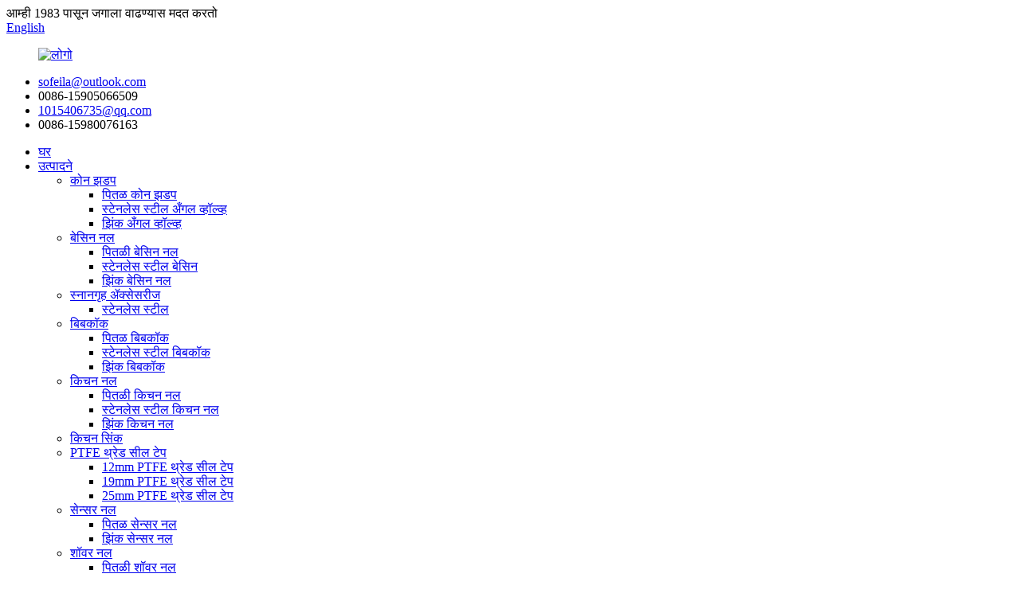

--- FILE ---
content_type: text/html
request_url: http://mr.china-unik.com/brass-basin-faucet/
body_size: 16621
content:
<!DOCTYPE html> <html dir="ltr" lang="mr"> <head> <meta charset="UTF-8"/> <title>ब्रास बेसिन नल उत्पादक - चीन ब्रास बेसिन फॅक्टरी आणि पुरवठादार</title> <meta http-equiv="Content-Type" content="text/html; charset=UTF-8" /> <!-- Google tag (gtag.js) --> <script async src="https://www.googletagmanager.com/gtag/js?id=G-2TB8Y23F76"></script> <script>
  window.dataLayer = window.dataLayer || [];
  function gtag(){dataLayer.push(arguments);}
  gtag('js', new Date());

  gtag('config', 'G-2TB8Y23F76');
</script>  <meta name="viewport" content="width=device-width,initial-scale=1,minimum-scale=1,maximum-scale=1,user-scalable=no"> <link rel="apple-touch-icon-precomposed" href=""> <meta name="format-detection" content="telephone=no"> <meta name="apple-mobile-web-app-capable" content="yes"> <meta name="apple-mobile-web-app-status-bar-style" content="black"> <link href="//cdn.globalso.com/china-unik/style/global/style.css" rel="stylesheet" onload="this.onload=null;this.rel='stylesheet'"> <link href="//cdn.globalso.com/china-unik/style/public/public.css" rel="stylesheet" onload="this.onload=null;this.rel='stylesheet'"> <link href="https://cdn.globalso.com/lite-yt-embed.css" rel="stylesheet" onload="this.onload=null;this.rel='stylesheet'">   <link rel="shortcut icon" href="https://cdn.globalso.com/china-unik/e7e1f70511.png" /> <link rel="canonical" href="https://www.china-unik.com/brass-basin-faucet/" /> <meta name="description" content="ब्रास बेसिन नल उत्पादक, फॅक्टरी, चीनचे पुरवठादार, जेव्हा आपण आमच्या फर्म किंवा व्यापाराबद्दल कोणतीही टिप्पणी केली असेल, तेव्हा कृपया आम्हाला कॉल करण्यासाठी कोणतीही किंमत अनुभवू नका, तुमच्या येणाऱ्या मेलची खरोखर प्रशंसा होईल." /> <link href="//cdn.globalso.com/hide_search.css" rel="stylesheet"/><link href="//www.china-unik.com/style/mr.html.css" rel="stylesheet"/><link rel="alternate" hreflang="mr" href="http://mr.china-unik.com/" /></head> <body> <header class="head-wrapper">   <div class="tasking"></div>   <section class="topbar">     <div class="layout">       <div class="topleft">आम्ही 1983 पासून जगाला वाढण्यास मदत करतो</div>             <div class="change-language ensemble">   <div class="change-language-info">     <div class="change-language-title medium-title">        <div class="language-flag language-flag-en"><a href="https://www.china-unik.com/"><b class="country-flag"></b><span>English</span> </a></div>        <b class="language-icon"></b>      </div> 	<div class="change-language-cont sub-content">         <div class="empty"></div>     </div>   </div> </div> <!--theme142-->    </div>   </section>   <section class="layout head-layout wow fadeInDownA" data-wow-delay=".8s" data-wow-duration=".8s">     <figure class="logo"><a href="/">             <img src="https://cdn.globalso.com/china-unik/e7e1f7051.png" alt="लोगो">             </a></figure>     <ul class="head-contact">             <li class="head-phone"><span class="val">         <a href="mailto:sofeila@outlook.com">sofeila@outlook.com</a>         </span> </li>                   <li class="head-email"> <span class="val">0086-15905066509</span> </li>                    <li class="head-phone"><span class="val">         <a href="mailto:1015406735@qq.com">1015406735@qq.com</a>         </span> </li>                   <li class="head-email"><span class="val">0086-15980076163</span> </li>           </ul>       </a></figure>       </section>   <nav class="nav-bar">     <div class="nav-wrap">       <ul class="gm-sep nav">         <li><a href="/">घर</a></li> <li class="current-menu-ancestor"><a href="/products/">उत्पादने</a> <ul class="sub-menu"> 	<li><a href="/angle-valve/">कोन झडप</a> 	<ul class="sub-menu"> 		<li><a href="/brass-angle-valve/">पितळ कोन झडप</a></li> 		<li><a href="/stainless-steel-angle-valve/">स्टेनलेस स्टील अँगल व्हॉल्व्ह</a></li> 		<li><a href="/zinc-angle-valve/">झिंक अँगल व्हॉल्व्ह</a></li> 	</ul> </li> 	<li class="current-menu-ancestor current-menu-parent"><a href="/basin-faucet/">बेसिन नल</a> 	<ul class="sub-menu"> 		<li class="nav-current"><a href="/brass-basin-faucet/">पितळी बेसिन नल</a></li> 		<li><a href="/stainless-steel-basin/">स्टेनलेस स्टील बेसिन</a></li> 		<li><a href="/zinc-basin-faucet/">झिंक बेसिन नल</a></li> 	</ul> </li> 	<li><a href="/bathroom-accessories/">स्नानगृह ॲक्सेसरीज</a> 	<ul class="sub-menu"> 		<li><a href="/stainless-steel/">स्टेनलेस स्टील</a></li> 	</ul> </li> 	<li><a href="/bibcock/">बिबकॉक</a> 	<ul class="sub-menu"> 		<li><a href="/brass-bibcock/">पितळ बिबकॉक</a></li> 		<li><a href="/stainless-steel-bibcock/">स्टेनलेस स्टील बिबकॉक</a></li> 		<li><a href="/zinc-bibcock/">झिंक बिबकॉक</a></li> 	</ul> </li> 	<li><a href="/kitchen-faucet/">किचन नल</a> 	<ul class="sub-menu"> 		<li><a href="/brass-kitchen-faucet/">पितळी किचन नल</a></li> 		<li><a href="/stainless-steel-kitchen-faucet/">स्टेनलेस स्टील किचन नल</a></li> 		<li><a href="/zinc-kitchen-faucet/">झिंक किचन नल</a></li> 	</ul> </li> 	<li><a href="/kitchen-sink/">किचन सिंक</a></li> 	<li><a href="/ptfe-thread-seal-tape/">PTFE थ्रेड सील टेप</a> 	<ul class="sub-menu"> 		<li><a href="/12mm-ptfe-thread-seal-tape/">12mm PTFE थ्रेड सील टेप</a></li> 		<li><a href="/19mm-ptfe-thread-seal-tape/">19mm PTFE थ्रेड सील टेप</a></li> 		<li><a href="/25mm-ptfe-thread-seal-tape/">25mm PTFE थ्रेड सील टेप</a></li> 	</ul> </li> 	<li><a href="/sensor-faucet/">सेन्सर नल</a> 	<ul class="sub-menu"> 		<li><a href="/brass-sensor-faucet/">पितळ सेन्सर नल</a></li> 		<li><a href="/zinc-sensor-faucet/">झिंक सेन्सर नल</a></li> 	</ul> </li> 	<li><a href="/shower-faucet/">शॉवर नल</a> 	<ul class="sub-menu"> 		<li><a href="/brass-shower-faucet/">पितळी शॉवर नल</a></li> 		<li><a href="/stainless-steel-shower-faucet/">स्टेनलेस स्टील शॉवर नल</a></li> 		<li><a href="/zinc-shower-faucet/">झिंक शॉवर नल</a></li> 	</ul> </li> 	<li><a href="/shower-set/">शॉवर सेट</a> 	<ul class="sub-menu"> 		<li><a href="/brass-shower-set/">पितळ शॉवर सेट</a></li> 		<li><a href="/stainless-steel-shower-set/">स्टेनलेस स्टील शॉवर सेट</a></li> 		<li><a href="/zinc-shower-set/">झिंक शॉवर सेट</a></li> 	</ul> </li> 	<li><a href="/shower-panel/">शॉवर पॅनेल</a> 	<ul class="sub-menu"> 		<li><a href="/brass-shower-panel/">पितळ शॉवर पॅनेल</a></li> 		<li><a href="/stainless-steel-shower-panel/">स्टेनलेस स्टील शॉवर पॅनेल</a></li> 	</ul> </li> </ul> </li> <li><a href="/about-us/">आमच्याबद्दल</a> <ul class="sub-menu"> 	<li><a href="/certificate/">प्रमाणपत्र</a></li> 	<li><a href="/factory-tour/">फॅक्टरी टूर</a></li> </ul> </li> <li><a href="/news/">बातम्या</a> <ul class="sub-menu"> 	<li><a href="/news_catalog/industry-news/">उद्योग बातम्या</a></li> 	<li><a href="/news_catalog/company-news/">कंपनी बातम्या</a></li> </ul> </li> <li><a href="/faqs/">वारंवार विचारले जाणारे प्रश्न</a></li> <li><a href="/contact-us/">आमच्याशी संपर्क साधा</a></li>       </ul>       <div class="head-search">         <div class="head-search-form">           <form  action="/search.php" method="get">             <input class="search-ipt" type="text" placeholder="" name="s" id="s" />             <input type="hidden" name="cat" value="490"/>             <input class="search-btn" type="submit" id="searchsubmit" value="&#xf002;" />           </form>         </div>         <span class="search-toggle"></span> </div>     </div>   </nav> </header>     	     	<nav class="path-bar">           <ul class="path-nav">              <li> <a itemprop="breadcrumb" href="/">घर</a></li><li> <a itemprop="breadcrumb" href="/products/" title="Products">उत्पादने</a> </li><li> <a itemprop="breadcrumb" href="/basin-faucet/" title="Basin Faucet">बेसिन नल</a> </li><li> <a href="#">पितळी बेसिन नल</a></li>           </ul>        </nav>  <section class="layout page_content main_content">     	 <aside class="aside"> <section class="aside-wrap">            <section class="side-widget">              <div class="side-tit-bar">                 <h4 class="side-tit">श्रेण्या</h4>              </div>               <ul class="side-cate">                <li><a href="/angle-valve/">कोन झडप</a> <ul class="sub-menu"> 	<li><a href="/brass-angle-valve/">पितळ कोन झडप</a></li> 	<li><a href="/stainless-steel-angle-valve/">स्टेनलेस स्टील अँगल व्हॉल्व्ह</a></li> 	<li><a href="/zinc-angle-valve/">झिंक अँगल व्हॉल्व्ह</a></li> </ul> </li> <li class="current-menu-ancestor current-menu-parent"><a href="/basin-faucet/">बेसिन नल</a> <ul class="sub-menu"> 	<li class="nav-current"><a href="/brass-basin-faucet/">पितळी बेसिन नल</a></li> 	<li><a href="/stainless-steel-basin/">स्टेनलेस स्टील बेसिन</a></li> 	<li><a href="/zinc-basin-faucet/">झिंक बेसिन नल</a></li> </ul> </li> <li><a href="/bathroom-accessories/">स्नानगृह ॲक्सेसरीज</a> <ul class="sub-menu"> 	<li><a href="/stainless-steel/">स्टेनलेस स्टील</a></li> </ul> </li> <li><a href="/bibcock/">बिबकॉक</a> <ul class="sub-menu"> 	<li><a href="/brass-bibcock/">पितळ बिबकॉक</a></li> 	<li><a href="/stainless-steel-bibcock/">स्टेनलेस स्टील बिबकॉक</a></li> 	<li><a href="/zinc-bibcock/">झिंक बिबकॉक</a></li> </ul> </li> <li><a href="/kitchen-faucet/">किचन नल</a> <ul class="sub-menu"> 	<li><a href="/brass-kitchen-faucet/">पितळी किचन नल</a></li> 	<li><a href="/stainless-steel-kitchen-faucet/">स्टेनलेस स्टील किचन नल</a></li> 	<li><a href="/zinc-kitchen-faucet/">झिंक किचन नल</a></li> </ul> </li> <li><a href="/kitchen-sink/">किचन सिंक</a></li> <li><a href="/ptfe-thread-seal-tape/">PTFE थ्रेड सील टेप</a> <ul class="sub-menu"> 	<li><a href="/12mm-ptfe-thread-seal-tape/">12mm PTFE थ्रेड सील टेप</a></li> 	<li><a href="/19mm-ptfe-thread-seal-tape/">19mm PTFE थ्रेड सील टेप</a></li> 	<li><a href="/25mm-ptfe-thread-seal-tape/">25mm PTFE थ्रेड सील टेप</a></li> </ul> </li> <li><a href="/sensor-faucet/">सेन्सर नल</a> <ul class="sub-menu"> 	<li><a href="/brass-sensor-faucet/">पितळ सेन्सर नल</a></li> 	<li><a href="/zinc-sensor-faucet/">झिंक सेन्सर नल</a></li> </ul> </li> <li><a href="/shower-faucet/">शॉवर नल</a> <ul class="sub-menu"> 	<li><a href="/brass-shower-faucet/">पितळी शॉवर नल</a></li> 	<li><a href="/stainless-steel-shower-faucet/">स्टेनलेस स्टील शॉवर नल</a></li> 	<li><a href="/zinc-shower-faucet/">झिंक शॉवर नल</a></li> </ul> </li> <li><a href="/shower-set/">शॉवर सेट</a> <ul class="sub-menu"> 	<li><a href="/brass-shower-set/">पितळ शॉवर सेट</a></li> 	<li><a href="/stainless-steel-shower-set/">स्टेनलेस स्टील शॉवर सेट</a></li> 	<li><a href="/zinc-shower-set/">झिंक शॉवर सेट</a></li> </ul> </li> <li><a href="/shower-panel/">शॉवर पॅनेल</a> <ul class="sub-menu"> 	<li><a href="/brass-shower-panel/">पितळ शॉवर पॅनेल</a></li> 	<li><a href="/stainless-steel-shower-panel/">स्टेनलेस स्टील शॉवर पॅनेल</a></li> </ul> </li>                 </ul>                 </section>  		  <div class="side-widget">                 <div class="side-tit-bar">                 <h2 class="side-tit">वैशिष्ट्यीकृत उत्पादने</h2>                 </div>                 <div class="side-product-items">                 <span  class="btn-prev"></span>          			<div class="items_content">                      <ul class="gm-sep"> <li class="side_product_item"><figure>                              <a  class="item-img" href="/pull-out-dual-control-kitchen-faucet-stylish-functional-design-for-modern-kitchens-product/"><img src="https://cdn.globalso.com/china-unik/00-300x300.jpg" alt="पुल-आउट ड्युअल कंट्रोल किचन नल - आधुनिक किचनसाठी स्टाइलिश आणि कार्यात्मक डिझाइन"></a>                               <figcaption><a href="/pull-out-dual-control-kitchen-faucet-stylish-functional-design-for-modern-kitchens-product/">पुल-आउट ड्युअल कंट्रोल किचन नल - स्टाइलिश आणि...</a></figcaption>                           </figure>                           </li>                         <li class="side_product_item"><figure>                              <a  class="item-img" href="/upgrade-your-bathroom-with-the-unik-pull-out-bathroom-faucet-product/"><img src="https://cdn.globalso.com/china-unik/主图_07-3-300x300.jpg" alt="UNIK पुल-आउट बाथरूम नळाने तुमचे बाथरूम अपग्रेड करा"></a>                               <figcaption><a href="/upgrade-your-bathroom-with-the-unik-pull-out-bathroom-faucet-product/">UNIK पुल-आउट बाथरूमसह तुमचे बाथरूम अपग्रेड करा...</a></figcaption>                           </figure>                           </li>                         <li class="side_product_item"><figure>                              <a  class="item-img" href="/copy-unik-360-rotating-kitchen-metal-faucet-the-perfect-blend-of-elegance-and-functionality-product/"><img src="https://cdn.globalso.com/china-unik/微信图片_20240807105806-300x300.jpg" alt="UNIK मल्टी-फंक्शनल किचन नल: शैली, टिकाऊपणा आणि कार्यक्षमतेचे परिपूर्ण मिश्रण"></a>                               <figcaption><a href="/copy-unik-360-rotating-kitchen-metal-faucet-the-perfect-blend-of-elegance-and-functionality-product/">UNIK मल्टी-फंक्शनल किचन नल: परफेक्ट ब्ल...</a></figcaption>                           </figure>                           </li>                         <li class="side_product_item"><figure>                              <a  class="item-img" href="/unik-black-handheld-bidet-sprayer-modern-design-meets-everyday-functionality-product/"><img src="https://cdn.globalso.com/china-unik/0513-300x300.jpg" alt="युनिक ब्लॅक हँडहेल्ड बिडेट स्प्रेअर: आधुनिक डिझाइन दररोजच्या कार्यक्षमतेची पूर्तता करते"></a>                               <figcaption><a href="/unik-black-handheld-bidet-sprayer-modern-design-meets-everyday-functionality-product/">युनिक ब्लॅक हँडहेल्ड बिडेट स्प्रेअर: आधुनिक डिझाइन मी...</a></figcaption>                           </figure>                           </li>                         <li class="side_product_item"><figure>                              <a  class="item-img" href="/mechanical-arm-faucet-extender-product/"><img src="https://cdn.globalso.com/china-unik/1-411-300x300.jpg" alt="यांत्रिक आर्म नळ विस्तारक"></a>                               <figcaption><a href="/mechanical-arm-faucet-extender-product/">यांत्रिक आर्म नळ विस्तारक</a></figcaption>                           </figure>                           </li>                         <li class="side_product_item"><figure>                              <a  class="item-img" href="/copy-unik-stainless-steel-faucet-a-statement-of-modern-elegance-product/"><img src="https://cdn.globalso.com/china-unik/0616-300x300.jpg" alt="UNIK पुल-आउट नल विस्तार - कार्यक्षमता आणि टिकाऊपणा पुन्हा परिभाषित करणे"></a>                               <figcaption><a href="/copy-unik-stainless-steel-faucet-a-statement-of-modern-elegance-product/">UNIK पुल-आउट नल विस्तार - कार्यक्षमतेची पुनर्परिभाषित...</a></figcaption>                           </figure>                           </li>                         <li class="side_product_item"><figure>                              <a  class="item-img" href="/copy-modern-black-shower-system-luxury-matte-black-shower-system-with-adjustable-spray-options-handheld-shower-product/"><img src="https://cdn.globalso.com/china-unik/0841-300x300.jpg" alt="UNIK स्टेनलेस स्टील नल: आधुनिक अभिजाततेचे विधान"></a>                               <figcaption><a href="/copy-modern-black-shower-system-luxury-matte-black-shower-system-with-adjustable-spray-options-handheld-shower-product/">UNIK स्टेनलेस स्टील नल: आधुनिक ईचे विधान...</a></figcaption>                           </figure>                           </li>                         <li class="side_product_item"><figure>                              <a  class="item-img" href="/copy-unik-multi-color-square-handheld-shower-head-durable-stainless-steel-design-product/"><img src="https://cdn.globalso.com/china-unik/微信图片_20241203145139-300x300.jpg" alt="मॉडर्न ब्लॅक शॉवर सिस्टीम - समायोज्य स्प्रे पर्याय आणि हँडहेल्ड शॉवरसह लक्झरी मॅट ब्लॅक शॉवर सिस्टम"></a>                               <figcaption><a href="/copy-unik-multi-color-square-handheld-shower-head-durable-stainless-steel-design-product/">मॉडर्न ब्लॅक शॉवर सिस्टम - लक्झरी मॅट ब्लॅक शो...</a></figcaption>                           </figure>                           </li>                         <li class="side_product_item"><figure>                              <a  class="item-img" href="/stainless-steel-gold-square-handheld-shower-head-product/"><img src="https://cdn.globalso.com/china-unik/1-63-300x300.jpg" alt="UNIK मल्टी-कलर स्क्वेअर हँडहेल्ड शॉवर हेड - टिकाऊ स्टेनलेस स्टील डिझाइन"></a>                               <figcaption><a href="/stainless-steel-gold-square-handheld-shower-head-product/">UNIK मल्टी-कलर स्क्वेअर हँडहेल्ड शॉवर हेड - दुराब...</a></figcaption>                           </figure>                           </li>                         <li class="side_product_item"><figure>                              <a  class="item-img" href="/360-rotating-kitchen-metal-faucet-modern-design-with-pull-down-sprayer-product/"><img src="https://cdn.globalso.com/china-unik/1-73-300x300.jpg" alt="Unik 360° रोटेटिंग किचन मेटल नळ: सुरेखता आणि कार्यक्षमतेचे परिपूर्ण मिश्रण"></a>                               <figcaption><a href="/360-rotating-kitchen-metal-faucet-modern-design-with-pull-down-sprayer-product/">Unik 360° रोटेटिंग किचन मेटल नल: परिपूर्ण...</a></figcaption>                           </figure>                           </li>                         <li class="side_product_item"><figure>                              <a  class="item-img" href="/copy-hot-and-cold-sensor-faucet-the-future-of-hygienic-water-solutions-product/"><img src="https://cdn.globalso.com/china-unik/微信图片_20240807103048-300x300.jpg" alt="व्हाईट गोल्ड मल्टी-फंक्शन शॉवर सेटसह तुमचे बाथरूम उंच करा"></a>                               <figcaption><a href="/copy-hot-and-cold-sensor-faucet-the-future-of-hygienic-water-solutions-product/">व्हाईट गोल्ड मल्टी-फंक्ससह तुमचे बाथरूम उंच करा...</a></figcaption>                           </figure>                           </li>                         <li class="side_product_item"><figure>                              <a  class="item-img" href="/copy-modern-waterfall-basin-faucet-elegant-design-durable-performance-product/"><img src="https://cdn.globalso.com/china-unik/02_021-300x300.jpg" alt="गरम आणि थंड सेन्सर नल: हायजिनिक वॉटर सोल्यूशन्सचे भविष्य"></a>                               <figcaption><a href="/copy-modern-waterfall-basin-faucet-elegant-design-durable-performance-product/">हॉट आणि कोल्ड सेन्सर नल: हायजेनिक डब्ल्यूचे भविष्य...</a></figcaption>                           </figure>                           </li>                         <li class="side_product_item"><figure>                              <a  class="item-img" href="/modern-waterfall-basin-faucet-sleek-design-with-elegant-flow-product/"><img src="https://cdn.globalso.com/china-unik/0762-300x300.jpg" alt="मॉडर्न वॉटरफॉल बेसिन नल - मोहक डिझाइन आणि टिकाऊ कामगिरी"></a>                               <figcaption><a href="/modern-waterfall-basin-faucet-sleek-design-with-elegant-flow-product/">मॉडर्न वॉटरफॉल बेसिन नल - मोहक डिझाइन आणि...</a></figcaption>                           </figure>                           </li>                         <li class="side_product_item"><figure>                              <a  class="item-img" href="/vintage-style-single-lever-waterfall-bathroom-faucet-durable-brass-construction-with-adjustable-hot-cold-water-2-product/"><img src="https://cdn.globalso.com/china-unik/013-300x300.jpg" alt="व्हिंटेज-शैलीतील सिंगल-लीव्हर वॉटरफॉल बाथरूम नल - समायोज्य गरम आणि थंड पाण्यासह टिकाऊ पितळ बांधकाम"></a>                               <figcaption><a href="/vintage-style-single-lever-waterfall-bathroom-faucet-durable-brass-construction-with-adjustable-hot-cold-water-2-product/">विंटेज-स्टाईल सिंगल-लीव्हर वॉटरफॉल बाथरूम नल...</a></figcaption>                           </figure>                           </li>                         <li class="side_product_item"><figure>                              <a  class="item-img" href="/unik-bathroom-waterfall-faucet-single-hole-single-handle-product/"><img src="https://cdn.globalso.com/china-unik/0711-300x300.jpg" alt="Unik स्नानगृह धबधबा तोटी सिंगल होल सिंगल हँडल"></a>                               <figcaption><a href="/unik-bathroom-waterfall-faucet-single-hole-single-handle-product/">युनिक बाथरूम वॉटरफॉल नल सिंगल होल सिंगल हा...</a></figcaption>                           </figure>                           </li>                         <li class="side_product_item"><figure>                              <a  class="item-img" href="/copy-led-smart-waterfall-faucet-modern-bathroom-faucet-suitable-for-bathrooms-and-restrooms-product/"><img src="https://cdn.globalso.com/china-unik/04-2-300x300.jpg" alt="आधुनिक मिनिमलिस्ट ब्रास बेसिन नल - मॅट फिनिश, गरम आणि थंड पाणी, 4 रंग पर्याय"></a>                               <figcaption><a href="/copy-led-smart-waterfall-faucet-modern-bathroom-faucet-suitable-for-bathrooms-and-restrooms-product/">आधुनिक मिनिमलिस्ट ब्रास बेसिन नल - मॅट एफ...</a></figcaption>                           </figure>                           </li>                         <li class="side_product_item"><figure>                              <a  class="item-img" href="/led-smart-waterfall-faucet-modern-bathroom-faucet-suitable-for-bathrooms-and-restrooms-product/"><img src="https://cdn.globalso.com/china-unik/025-300x300.jpg" alt="एलईडी स्मार्ट वॉटरफॉल नल, आधुनिक बाथरूम नल, बाथरूम आणि प्रसाधनगृहांसाठी उपयुक्त"></a>                               <figcaption><a href="/led-smart-waterfall-faucet-modern-bathroom-faucet-suitable-for-bathrooms-and-restrooms-product/">एलईडी स्मार्ट वॉटरफॉल नल, आधुनिक बाथरूम नल, ...</a></figcaption>                           </figure>                           </li>                         <li class="side_product_item"><figure>                              <a  class="item-img" href="/unik-5mm-thickened-304-stainless-steel-nano-textured-kitchen-sink-anti-stain-multifunctional-design-product/"><img src="https://cdn.globalso.com/china-unik/主图_01-2-300x300.jpg" alt="Unik 5mm जाड 304 स्टेनलेस स्टील नॅनो-टेक्स्चर किचन सिंक - अँटी-स्टेन, मल्टीफंक्शनल डिझाइन"></a>                               <figcaption><a href="/unik-5mm-thickened-304-stainless-steel-nano-textured-kitchen-sink-anti-stain-multifunctional-design-product/">Unik 5mm जाड 304 स्टेनलेस स्टील नॅनो-टेक्सचर्ड...</a></figcaption>                           </figure>                           </li>                                                                </ul>                  </div>                 <span  class="btn-next"></span>                 </div>             </div> 		   </section> 	  </aside>           <section class="main">        <div class="main-tit-bar">                  <h1 class="title">पितळी बेसिन नल</h1>                  <div class="share-this">                  	  <div class="addthis_sharing_toolbox"></div>                  </div>                  <div class="clear"></div>               </div>                     <div class="product-list">                 <ul class="product_list_items">    <li class="product_list_item">             <figure>               <span class="item_img"><img src="https://cdn.globalso.com/china-unik/主图_07-3.jpg" alt="UNIK पुल-आउट बाथरूम नळाने तुमचे बाथरूम अपग्रेड करा"><a href="/upgrade-your-bathroom-with-the-unik-pull-out-bathroom-faucet-product/" title="Upgrade Your Bathroom with the UNIK Pull-Out Bathroom Faucet"></a> </span>               <figcaption> 			  <div class="item_information">                      <h3 class="item_title"><a href="/upgrade-your-bathroom-with-the-unik-pull-out-bathroom-faucet-product/" title="Upgrade Your Bathroom with the UNIK Pull-Out Bathroom Faucet">UNIK पुल-आउट बाथरूम नळाने तुमचे बाथरूम अपग्रेड करा</a></h3>                 <div class="item_info"><p>तुमचे स्नानगृह UNIK पुल-आउट बाथरुम फौसेटसह अपग्रेड करा, ज्यामध्ये समायोजित करण्यायोग्य उंची, दुहेरी पाण्याचा प्रवाह मोड आणि टिकाऊ कार्यक्षमतेसाठी टिकाऊ पितळ बांधकाम आहे.</p> </div>                 </div>                 <div class="product_btns">                   <a href="javascript:" class="priduct_btn_inquiry add_email12">चौकशी</a><a href="/upgrade-your-bathroom-with-the-unik-pull-out-bathroom-faucet-product/" class="priduct_btn_detail">तपशील</a>                 </div>               </figcaption>             </figure>           </li>    <li class="product_list_item">             <figure>               <span class="item_img"><img src="https://cdn.globalso.com/china-unik/0841.jpg" alt="UNIK स्टेनलेस स्टील नल: आधुनिक अभिजाततेचे विधान"><a href="/copy-modern-black-shower-system-luxury-matte-black-shower-system-with-adjustable-spray-options-handheld-shower-product/" title="UNIK Stainless Steel Faucet: A Statement of Modern Elegance"></a> </span>               <figcaption> 			  <div class="item_information">                      <h3 class="item_title"><a href="/copy-modern-black-shower-system-luxury-matte-black-shower-system-with-adjustable-spray-options-handheld-shower-product/" title="UNIK Stainless Steel Faucet: A Statement of Modern Elegance">UNIK स्टेनलेस स्टील नल: आधुनिक अभिजाततेचे विधान</a></h3>                 <div class="item_info"><p>UNIK स्टेनलेस स्टील नल शोधा—स्लीक डिझाईन, टिकाऊ साहित्य आणि गरम/थंड दुहेरी नियंत्रण यांचे अप्रतिम मिश्रण. पाच आलिशान फिनिशसह स्वयंपाकघर आणि स्नानगृहांसाठी योग्य.</p> </div>                 </div>                 <div class="product_btns">                   <a href="javascript:" class="priduct_btn_inquiry add_email12">चौकशी</a><a href="/copy-modern-black-shower-system-luxury-matte-black-shower-system-with-adjustable-spray-options-handheld-shower-product/" class="priduct_btn_detail">तपशील</a>                 </div>               </figcaption>             </figure>           </li>    <li class="product_list_item">             <figure>               <span class="item_img"><img src="https://cdn.globalso.com/china-unik/02_021.jpg" alt="गरम आणि थंड सेन्सर नल: हायजिनिक वॉटर सोल्यूशन्सचे भविष्य"><a href="/copy-modern-waterfall-basin-faucet-elegant-design-durable-performance-product/" title="Hot and Cold Sensor Faucet: The Future of Hygienic Water Solutions"></a> </span>               <figcaption> 			  <div class="item_information">                      <h3 class="item_title"><a href="/copy-modern-waterfall-basin-faucet-elegant-design-durable-performance-product/" title="Hot and Cold Sensor Faucet: The Future of Hygienic Water Solutions">गरम आणि थंड सेन्सर नल: हायजिनिक वॉटर सोल्यूशन्सचे भविष्य</a></h3>                 <div class="item_info"><p>तुमचे घर किंवा व्यवसाय एक सह अपग्रेड करा<strong>प्रगत गरम आणि थंड सेन्सर नल</strong>. इको-फ्रेंडली वैशिष्ट्ये आणि दुहेरी-तापमान नियंत्रणासह स्वच्छ, स्पर्शरहित डिझाइनचा अनुभव घ्या. बाथरूम आणि स्वयंपाकघरांसाठी योग्य.</p> </div>                 </div>                 <div class="product_btns">                   <a href="javascript:" class="priduct_btn_inquiry add_email12">चौकशी</a><a href="/copy-modern-waterfall-basin-faucet-elegant-design-durable-performance-product/" class="priduct_btn_detail">तपशील</a>                 </div>               </figcaption>             </figure>           </li>    <li class="product_list_item">             <figure>               <span class="item_img"><img src="https://cdn.globalso.com/china-unik/0762.jpg" alt="मॉडर्न वॉटरफॉल बेसिन नल - मोहक डिझाइन आणि टिकाऊ कामगिरी"><a href="/modern-waterfall-basin-faucet-sleek-design-with-elegant-flow-product/" title="Modern Waterfall Basin Faucet – Elegant Design &#038; Durable Performance"></a> </span>               <figcaption> 			  <div class="item_information">                      <h3 class="item_title"><a href="/modern-waterfall-basin-faucet-sleek-design-with-elegant-flow-product/" title="Modern Waterfall Basin Faucet – Elegant Design &#038; Durable Performance">मॉडर्न वॉटरफॉल बेसिन नल - मोहक डिझाइन आणि टिकाऊ कामगिरी</a></h3>                 <div class="item_info"><p>या आधुनिक धबधबा बेसिन नळाने तुमचे स्नानगृह वाढवा. एक आकर्षक रचना, नैसर्गिक पाण्याचा प्रवाह आणि टिकाऊ बांधकाम वैशिष्ट्यीकृत, हे शैली आणि कार्यक्षमतेचे परिपूर्ण मिश्रण आहे.</p> </div>                 </div>                 <div class="product_btns">                   <a href="javascript:" class="priduct_btn_inquiry add_email12">चौकशी</a><a href="/modern-waterfall-basin-faucet-sleek-design-with-elegant-flow-product/" class="priduct_btn_detail">तपशील</a>                 </div>               </figcaption>             </figure>           </li>    <li class="product_list_item">             <figure>               <span class="item_img"><img src="https://cdn.globalso.com/china-unik/013.jpg" alt="व्हिंटेज-शैलीतील सिंगल-लीव्हर वॉटरफॉल बाथरूम नल - समायोज्य गरम आणि थंड पाण्यासह टिकाऊ पितळ बांधकाम"><a href="/vintage-style-single-lever-waterfall-bathroom-faucet-durable-brass-construction-with-adjustable-hot-cold-water-2-product/" title="Vintage-Style Single-Lever Waterfall Bathroom Faucet – Durable Brass Construction with Adjustable Hot &#038; Cold Water"></a> </span>               <figcaption> 			  <div class="item_information">                      <h3 class="item_title"><a href="/vintage-style-single-lever-waterfall-bathroom-faucet-durable-brass-construction-with-adjustable-hot-cold-water-2-product/" title="Vintage-Style Single-Lever Waterfall Bathroom Faucet – Durable Brass Construction with Adjustable Hot &#038; Cold Water">व्हिंटेज-शैलीतील सिंगल-लीव्हर वॉटरफॉल बाथरूम नल - समायोज्य गरम आणि थंड पाण्यासह टिकाऊ पितळ बांधकाम</a></h3>                 <div class="item_info"><p>शांत आणि स्प्लॅश-मुक्त पाण्याचा प्रवाह वितरीत करणारा, सुखदायक धबधबा डिझाइनसह मोहक विंटेज-शैलीतील सिंगल-लीव्हर मिक्सर नळ. समायोज्य गरम आणि थंड पाण्यासह टिकाऊ पितळेचे बनलेले, हे तुमच्या बाथरूमसाठी शैली आणि कार्यक्षमतेचे परिपूर्ण मिश्रण आहे.</p> </div>                 </div>                 <div class="product_btns">                   <a href="javascript:" class="priduct_btn_inquiry add_email12">चौकशी</a><a href="/vintage-style-single-lever-waterfall-bathroom-faucet-durable-brass-construction-with-adjustable-hot-cold-water-2-product/" class="priduct_btn_detail">तपशील</a>                 </div>               </figcaption>             </figure>           </li>    <li class="product_list_item">             <figure>               <span class="item_img"><img src="https://cdn.globalso.com/china-unik/04-2.jpg" alt="आधुनिक मिनिमलिस्ट ब्रास बेसिन नल - मॅट फिनिश, गरम आणि थंड पाणी, 4 रंग पर्याय"><a href="/copy-led-smart-waterfall-faucet-modern-bathroom-faucet-suitable-for-bathrooms-and-restrooms-product/" title="Modern Minimalist Brass Basin Faucet &#8211; Matte Finish, Hot &#038; Cold Water, 4 Color Options"></a> </span>               <figcaption> 			  <div class="item_information">                      <h3 class="item_title"><a href="/copy-led-smart-waterfall-faucet-modern-bathroom-faucet-suitable-for-bathrooms-and-restrooms-product/" title="Modern Minimalist Brass Basin Faucet &#8211; Matte Finish, Hot &#038; Cold Water, 4 Color Options">आधुनिक मिनिमलिस्ट ब्रास बेसिन नल - मॅट फिनिश, गरम आणि थंड पाणी, 4 रंग पर्याय</a></h3>                 <div class="item_info"><p>हे बेसिन नल त्याच्या अनोख्या, स्टायलिश डिझाईनसह वेगळे आहे, मिनिमलिझमला अभिजाततेने उत्तम प्रकारे मिसळते. गुळगुळीत, गुळगुळीत रेषा नळाला केवळ आधुनिक स्वरूपच देत नाहीत तर आरामदायी पकड देखील देतात. नॉब आणि स्पाउटमध्ये एक परिष्कृत मॅट फिनिश आहे, एक अत्याधुनिक पोत जोडते जे संपूर्ण जागेचे फॅशनेबल वातावरण उंचावते.</p> <p>उंच आणि लहान अशा दोन्ही आवृत्त्यांमध्ये उपलब्ध, हे नळ वेगवेगळ्या बेसिन आवश्यकता पूर्ण करते. हे चार ट्रेंडी रंगांमध्ये देखील येते—सोने, इलेक्ट्रोप्लेटेड सिल्व्हर, ब्लॅक आणि गनमेटल ग्रे—त्याला बाथरूमच्या विविध शैलींमध्ये अखंडपणे समाकलित करण्याची आणि कोणत्याही जागेत लक्झरी आणि वेगळे आकर्षणाचा स्पर्श आणण्याची अनुमती देते.</p> </div>                 </div>                 <div class="product_btns">                   <a href="javascript:" class="priduct_btn_inquiry add_email12">चौकशी</a><a href="/copy-led-smart-waterfall-faucet-modern-bathroom-faucet-suitable-for-bathrooms-and-restrooms-product/" class="priduct_btn_detail">तपशील</a>                 </div>               </figcaption>             </figure>           </li>    <li class="product_list_item">             <figure>               <span class="item_img"><img src="https://cdn.globalso.com/china-unik/0711.jpg" alt="Unik स्नानगृह धबधबा तोटी सिंगल होल सिंगल हँडल"><a href="/unik-bathroom-waterfall-faucet-single-hole-single-handle-product/" title="Unik Bathroom Waterfall Faucet Single Hole Single Handle"></a> </span>               <figcaption> 			  <div class="item_information">                      <h3 class="item_title"><a href="/unik-bathroom-waterfall-faucet-single-hole-single-handle-product/" title="Unik Bathroom Waterfall Faucet Single Hole Single Handle">Unik स्नानगृह धबधबा तोटी सिंगल होल सिंगल हँडल</a></h3>                 <div class="item_info"><p>या<strong>Unik सिंगल होल, सिंगल हँडल बाथरूम नळ</strong>कॅस्केडिंग धबधबा प्रवाह प्रदान करण्यासाठी डिझाइन केलेले एक लक्झरी फिक्स्चर आहे. पासून रचलेले<strong>घन पितळ</strong>, ते दीर्घकाळ टिकणारी कामगिरी आणि टिकाऊपणा सुनिश्चित करते. त्याची आधुनिक रचना कोणत्याही बाथरूममध्ये एक आश्चर्यकारक जोड बनवते. द<strong>एकच हँडल</strong>सोयी आणि शैली दोन्ही ऑफर करून, तापमान आणि पाण्याचा प्रवाह दोन्हीचे सहज समायोजन करण्यास अनुमती देते. त्यांच्या स्थलमध्ये गोंडस आणि मोहक अपग्रेड इच्छित असल्यासाठी आदर्श.</p> </div>                 </div>                 <div class="product_btns">                   <a href="javascript:" class="priduct_btn_inquiry add_email12">चौकशी</a><a href="/unik-bathroom-waterfall-faucet-single-hole-single-handle-product/" class="priduct_btn_detail">तपशील</a>                 </div>               </figcaption>             </figure>           </li>    <li class="product_list_item">             <figure>               <span class="item_img"><img src="https://cdn.globalso.com/china-unik/3cf272e02.png" alt="5 स्टार हॉटेल स्टँडर्ड ब्रास बाथरूम सिंक वॉश बेसिन नळ"><a href="/5-stars-hotel-standard-brass-bathroom-sink-wash-basin-faucet-product/" title="5 Stars Hotel Standard Brass Bathroom Sink Wash Basin Faucet"></a> </span>               <figcaption> 			  <div class="item_information">                      <h3 class="item_title"><a href="/5-stars-hotel-standard-brass-bathroom-sink-wash-basin-faucet-product/" title="5 Stars Hotel Standard Brass Bathroom Sink Wash Basin Faucet">5 स्टार हॉटेल स्टँडर्ड ब्रास बाथरूम सिंक वॉश बेसिन नळ</a></h3>                 <div class="item_info">FuJian Unik Industrial CO., LTD. मॅकेनिकल मशीनिंग, पॉलिशिंग, क्रोम प्लेटेड पृष्ठभाग प्रक्रिया, अग्रगण्य सिरॅमिक व्हॉल्व्ह कोर या कोटिंगच्या मुख्य भागाचा मुख्य भाग म्हणून फ्यूजलेजचे नेतृत्व करणारे परिपक्व उत्पादन तंत्रज्ञान आहे, सामान्यत: तटस्थ सॉल्ट फॉग चाचणीद्वारे, त्याचा वापर अंतर्गत तरतुदींमध्ये केला जातो याची खात्री करण्यासाठी गंज गंजल्याशिवाय वेळ मर्यादा आणि ते कोटिंग पीलिंग नाही याची खात्री करण्यासाठी. UNIK बेसिन नलचे मुख्य भाग उच्च दर्जाचे, निरोगी आणि पर्यावरणाचे बनलेले आहे...</div>                 </div>                 <div class="product_btns">                   <a href="javascript:" class="priduct_btn_inquiry add_email12">चौकशी</a><a href="/5-stars-hotel-standard-brass-bathroom-sink-wash-basin-faucet-product/" class="priduct_btn_detail">तपशील</a>                 </div>               </figcaption>             </figure>           </li>    <li class="product_list_item">             <figure>               <span class="item_img"><img src="https://cdn.globalso.com/china-unik/zt-5.jpg" alt="मल्टी-फंक्शनल पुल-आउट ॲडजस्टेबल बेसिन नल"><a href="/multi-functional-pull-out-adjustable-basin-faucet-product/" title="Multi-functional Pull-out Adjustable Basin Faucet"></a> </span>               <figcaption> 			  <div class="item_information">                      <h3 class="item_title"><a href="/multi-functional-pull-out-adjustable-basin-faucet-product/" title="Multi-functional Pull-out Adjustable Basin Faucet">मल्टी-फंक्शनल पुल-आउट ॲडजस्टेबल बेसिन नल</a></h3>                 <div class="item_info"><p>आमच्या मल्टी-फंक्शनल पुल-आउट ॲडजस्टेबल बेसिन नळासह नावीन्यपूर्ण अनुभव घ्या. हे अष्टपैलू फिक्स्चर तीन वेगळे पाणी प्रवाह पर्याय ऑफर करते: हात धुण्यासाठी सौम्य धबधबा पावसाचा शॉवर, कार्यक्षम स्वच्छ धुण्यासाठी शक्तिशाली स्तंभीय स्प्रे आणि व्यापक साफसफाईच्या कामांसाठी वाइड-एंगल ब्लेड स्प्रे. पुल-आउट डिझाइन लवचिक समायोजनास अनुमती देते, निवासी आणि व्यावसायिक दोन्ही सेटिंग्जमध्ये उपयोगिता वाढवते. टिकाऊ तांबे आणि ABS प्लॅस्टिकसह प्रीमियम सामग्रीपासून तयार केलेले, हे नळ एक सोयीस्कर साबण डिश एकत्रित करते आणि सुलभ स्थापना आणि देखभाल सुनिश्चित करते. बाथरूम फिक्स्चरमध्ये गुणवत्ता आणि कार्यक्षमता शोधणाऱ्या घाऊक विक्रेते आणि खरेदी व्यावसायिकांसाठी आदर्श.</p> </div>                 </div>                 <div class="product_btns">                   <a href="javascript:" class="priduct_btn_inquiry add_email12">चौकशी</a><a href="/multi-functional-pull-out-adjustable-basin-faucet-product/" class="priduct_btn_detail">तपशील</a>                 </div>               </figcaption>             </figure>           </li>    <li class="product_list_item">             <figure>               <span class="item_img"><img src="https://cdn.globalso.com/china-unik/zt-6.jpg" alt="स्टायलिश स्क्वेअर ब्रास बेसिन नल"><a href="/stylish-square-brass-basin-faucet-product/" title="Stylish Square Brass Basin Faucet"></a> </span>               <figcaption> 			  <div class="item_information">                      <h3 class="item_title"><a href="/stylish-square-brass-basin-faucet-product/" title="Stylish Square Brass Basin Faucet">स्टायलिश स्क्वेअर ब्रास बेसिन नल</a></h3>                 <div class="item_info"><p>सादर करत आहोत आमची स्टायलिश स्क्वेअर ब्रास बेसिन नळ, टिकाऊपणा आणि आधुनिक सौंदर्यशास्त्र यासह असाधारण कार्यक्षमतेचे मिश्रण करण्यासाठी डिझाइन केलेले. दृष्य आकर्षण वाढवणारी आणि कोणत्याही व्यावसायिक किंवा निवासी जागेत अखंडपणे बसणारी स्लीक स्क्वेअर डिझाईन असलेले, हे नळ दीर्घकाळ टिकणाऱ्या कामगिरीसाठी आणि गंज प्रतिरोधकतेसाठी प्रीमियम ब्रासपासून तयार केले आहे. त्याचे गुळगुळीत वक्र आणि क्लिष्ट नोझल डिझाईन आरामदायी पाण्याचा प्रवाह आणि वापर सुलभतेची खात्री देते, ज्यामुळे घाऊक विक्रेते, खरेदी व्यावसायिक, हॉटेल्स आणि उच्च-गुणवत्तेचे आणि दृश्यास्पद बाथरुम आणि किचन फिक्स्चर शोधणाऱ्या इंटिरियर डिझाइनर्ससाठी एक आदर्श पर्याय बनतो.</p> </div>                 </div>                 <div class="product_btns">                   <a href="javascript:" class="priduct_btn_inquiry add_email12">चौकशी</a><a href="/stylish-square-brass-basin-faucet-product/" class="priduct_btn_detail">तपशील</a>                 </div>               </figcaption>             </figure>           </li>          </ul>        </div>            <div class="page-bar">          <div class="pages"></div>       </div>    </section>   </section> <footer class="foot-wrapper">         <div class="gm-sep layout foot-items">             <div class="foot-item  foot-item-contact">                 <div class="foot-tit"><a href="/"><img src="//www.china-unik.com/uploads/58c5aab4.png" alt="loho"></a></div>                 <div class="foot-cont">                     <div class="summary">गुणवत्तेला आयुष्य, वेळ प्रतिष्ठा म्हणून आणि किंमत ही स्पर्धात्मकता म्हणून घ्या, स्पर्धेमध्ये विकास शोधा आणि आव्हानांमध्ये संधी शोधा.</div>                     <ul class="gm-sep foot-social">                       <li><a target="_blank" href="javascript:;"><img src="https://cdn.globalso.com/china-unik/sns01.png" alt="sns01"></a></li> <li><a target="_blank" href="javascript:;"><img src="https://cdn.globalso.com/china-unik/sns02.png" alt="sns02"></a></li> <li><a target="_blank" href="javascript:;"><img src="https://cdn.globalso.com/china-unik/sns03.png" alt="sns03"></a></li>                     </ul>                 </div>             </div>             <div class="foot-item  foot-item-news">                 <h2 class="foot-tit">ताज्या बातम्या</h2>                 <div class="foot-cont">                     <div class="blog-news-list">                                              <div class="blog-news-item">                             <h4 class="tit"><a href="/news/2025-kitchen-faucet-trends-innovative-designs-and-water-saving-features/">2025 किचन फौसेट ट्रेंड्स: इनोव्हेटिव्ह डी...</a></h4>                             <span class="date">04,01,25 16 जून 2017</span>                         </div>                                                  <div class="blog-news-item">                             <h4 class="tit"><a href="/news/pull-out-vs-pull-down-kitchen-faucets-which-is-right-for-your-home/">पुल-आउट विरुद्ध पुल-डाउन किचन नळ: W...</a></h4>                             <span class="date">30,10,24 जून 16, 2017</span>                         </div>                                                  <div class="blog-news-item">                             <h4 class="tit"><a href="/news/safe-hygienic-and-convenient-unik-sensor-faucet/">सुरक्षित, आरोग्यदायी आणि सोयीस्कर UNIK सेन्सर...</a></h4>                             <span class="date">14,02,22 जून 16, 2017</span>                         </div>                                                  <div class="blog-news-item">                             <h4 class="tit"><a href="/news/ptfe-raw-material-tape/">PTFE कच्चा माल टेप (टेफ्लॉन टेप) प्रभाव</a></h4>                             <span class="date">14,02,22 जून 16, 2017</span>                         </div>                                                  <div class="blog-news-item">                             <h4 class="tit"><a href="/news/what-is-a-sensor-faucet-and-sensor-faucet-function/">सेन्सर नल आणि सेन्सर नल म्हणजे काय...</a></h4>                             <span class="date">14,02,22 जून 16, 2017</span>                         </div>                                              </div>                 </div>             </div>             <div class="foot-item foot-item-inquiry">                 <h2 class="foot-tit">सदस्यता घ्या</h2>                 <div class="foot-cont"> <span class="txt">आमच्या उत्पादनांबद्दल किंवा किंमत सूचीबद्दल चौकशीसाठी, कृपया आम्हाला तुमचा ईमेल द्या आणि आम्ही 24 तासांच्या आत संपर्कात राहू.</span>                     <div class="subscribe">                                                   <div class="button email inquiryfoot" onclick="showMsgPop();">प्राइसलिस्टसाठी चौकशी</div>                     </div>                 </div>             </div>         </div>         <div class="foot-bar">             <div class="layout">                                  <div class="copyright"> 				<strong>© कॉपीराइट - 2010-2022 : सर्व हक्क राखीव.<script type="text/javascript" src="//www.globalso.site/livechat.js"></script></strong></div> 				<br/> 				<a href="/featured/">गरम उत्पादने</a> - <a href="/sitemap.xml">साइटमॅप</a> - <a href="/">AMP मोबाइल</a> <br><a href='/single-lever-basin-sink-mixer-faucet-factory/' title='Single Lever Basin Sink Mixer Faucet Factory'>सिंगल लीव्हर बेसिन सिंक मिक्सर फॅक्टरी</a>,  <a href='/water-taps/' title='Water Taps'>पाण्याचे नळ</a>,  <a href='/pull-out-kitchen-faucet/' title='Pull Out Kitchen Faucet'>किचन नल बाहेर काढा</a>,  <a href='/chrome-plated-basin-faucet/' title='Chrome Plated Basin Faucet'>क्रोम प्लेटेड बेसिन नल</a>,  <a href='/quick-open-sink-faucet/' title='Quick Open Sink Faucet'>क्विक ओपन सिंक नल</a>,  <a href='/time-delay-basin-faucet/' title='Time-Delay Basin Faucet'>वेळ-विलंब बेसिन नल</a>,             </div>         </div>     </footer>                                                 <aside class="scrollsidebar" id="scrollsidebar">    <section class="side_content">     <div class="side_list">     	<header class="hd"><img src="//cdn.globalso.com/title_pic.png" alt="ऑनलाइन Inuiry"/></header>         <div class="cont"> 		<li><a class="email" href="javascript:" onclick="showMsgPop();">ईमेल पाठवा</a></li> <!--		<li><a target="_blank" class="skype" href="skype:William?chat">William</a></li>--> <!---->  <!----> <!----> <!--		<li class="ww"><a style="display:inline-block;font-weight:bold;text-align:center;text-decoration:none;" title="Hi, how can I help you?" href="http://amos.alicdn.com/msg.aw?v=2&amp;uid=cn200916033&amp;site=enaliint&amp;s=24&amp;charset=UTF-8" target="_blank" data-uid="cn200916033"><img style="border:none;vertical-align:middle;margin-right:5px;" src="http://amos.alicdn.com/online.aw?v=2&amp;uid=cn200916033&amp;site=enaliint&amp;s=21&amp;charset=UTF-8" alt="Hi, how can I help you?"><span style="font-weight:bold;">William</span></a></li>--> 	     </div> 		        <div class="t-code"><img width="120px" src="https://cdn.globalso.com/china-unik/aababab.jpg" alt="आबाब"><br/><center>WeChat</center></div>               <div class="side_title"><a  class="close_btn"><span>x</span></a></div>     </div>   </section>   <div class="show_btn"></div> </aside>             <section class="inquiry-pop-bd">            <section class="inquiry-pop">                 <i class="ico-close-pop" onclick="hideMsgPop();"></i>  <script type="text/javascript" src="//www.globalso.site/form.js"></script>            </section> </section> <script src="https://cdn.globalso.com/lite-yt-embed.js"></script> <script type="text/javascript" src="//cdn.globalso.com/china-unik/style/global/js/jquery.min.js"></script> <script type="text/javascript" src="//cdn.globalso.com/china-unik/style/global/js/common.js"></script> <script type="text/javascript" src="//cdn.globalso.com/china-unik/style/public/public.js"></script> <!--[if lt IE 9]> <script src="//cdn.globalso.com/china-unik/style/global/js/html5.js"></script> <![endif]-->  <script type="text/javascript">

if(typeof jQuery == 'undefined' || typeof jQuery.fn.on == 'undefined') {
	document.write('<script src="https://www.china-unik.com/wp-content/plugins/bb-plugin/js/jquery.js"><\/script>');
	document.write('<script src="https://www.china-unik.com/wp-content/plugins/bb-plugin/js/jquery.migrate.min.js"><\/script>');
}

</script><ul class="prisna-wp-translate-seo" id="prisna-translator-seo"><li class="language-flag language-flag-en"><a href="https://www.china-unik.com/brass-basin-faucet/" title="English" target="_blank"><b class="country-flag"></b><span>English</span></a></li><li class="language-flag language-flag-fr"><a href="http://fr.china-unik.com/brass-basin-faucet/" title="French" target="_blank"><b class="country-flag"></b><span>French</span></a></li><li class="language-flag language-flag-de"><a href="http://de.china-unik.com/brass-basin-faucet/" title="German" target="_blank"><b class="country-flag"></b><span>German</span></a></li><li class="language-flag language-flag-pt"><a href="http://pt.china-unik.com/brass-basin-faucet/" title="Portuguese" target="_blank"><b class="country-flag"></b><span>Portuguese</span></a></li><li class="language-flag language-flag-es"><a href="http://es.china-unik.com/brass-basin-faucet/" title="Spanish" target="_blank"><b class="country-flag"></b><span>Spanish</span></a></li><li class="language-flag language-flag-ru"><a href="http://ru.china-unik.com/brass-basin-faucet/" title="Russian" target="_blank"><b class="country-flag"></b><span>Russian</span></a></li><li class="language-flag language-flag-ja"><a href="http://ja.china-unik.com/brass-basin-faucet/" title="Japanese" target="_blank"><b class="country-flag"></b><span>Japanese</span></a></li><li class="language-flag language-flag-ko"><a href="http://ko.china-unik.com/brass-basin-faucet/" title="Korean" target="_blank"><b class="country-flag"></b><span>Korean</span></a></li><li class="language-flag language-flag-ar"><a href="http://ar.china-unik.com/brass-basin-faucet/" title="Arabic" target="_blank"><b class="country-flag"></b><span>Arabic</span></a></li><li class="language-flag language-flag-ga"><a href="http://ga.china-unik.com/brass-basin-faucet/" title="Irish" target="_blank"><b class="country-flag"></b><span>Irish</span></a></li><li class="language-flag language-flag-el"><a href="http://el.china-unik.com/brass-basin-faucet/" title="Greek" target="_blank"><b class="country-flag"></b><span>Greek</span></a></li><li class="language-flag language-flag-tr"><a href="http://tr.china-unik.com/brass-basin-faucet/" title="Turkish" target="_blank"><b class="country-flag"></b><span>Turkish</span></a></li><li class="language-flag language-flag-it"><a href="http://it.china-unik.com/brass-basin-faucet/" title="Italian" target="_blank"><b class="country-flag"></b><span>Italian</span></a></li><li class="language-flag language-flag-da"><a href="http://da.china-unik.com/brass-basin-faucet/" title="Danish" target="_blank"><b class="country-flag"></b><span>Danish</span></a></li><li class="language-flag language-flag-ro"><a href="http://ro.china-unik.com/brass-basin-faucet/" title="Romanian" target="_blank"><b class="country-flag"></b><span>Romanian</span></a></li><li class="language-flag language-flag-id"><a href="http://id.china-unik.com/brass-basin-faucet/" title="Indonesian" target="_blank"><b class="country-flag"></b><span>Indonesian</span></a></li><li class="language-flag language-flag-cs"><a href="http://cs.china-unik.com/brass-basin-faucet/" title="Czech" target="_blank"><b class="country-flag"></b><span>Czech</span></a></li><li class="language-flag language-flag-af"><a href="http://af.china-unik.com/brass-basin-faucet/" title="Afrikaans" target="_blank"><b class="country-flag"></b><span>Afrikaans</span></a></li><li class="language-flag language-flag-sv"><a href="http://sv.china-unik.com/brass-basin-faucet/" title="Swedish" target="_blank"><b class="country-flag"></b><span>Swedish</span></a></li><li class="language-flag language-flag-pl"><a href="http://pl.china-unik.com/brass-basin-faucet/" title="Polish" target="_blank"><b class="country-flag"></b><span>Polish</span></a></li><li class="language-flag language-flag-eu"><a href="http://eu.china-unik.com/brass-basin-faucet/" title="Basque" target="_blank"><b class="country-flag"></b><span>Basque</span></a></li><li class="language-flag language-flag-ca"><a href="http://ca.china-unik.com/brass-basin-faucet/" title="Catalan" target="_blank"><b class="country-flag"></b><span>Catalan</span></a></li><li class="language-flag language-flag-eo"><a href="http://eo.china-unik.com/brass-basin-faucet/" title="Esperanto" target="_blank"><b class="country-flag"></b><span>Esperanto</span></a></li><li class="language-flag language-flag-hi"><a href="http://hi.china-unik.com/brass-basin-faucet/" title="Hindi" target="_blank"><b class="country-flag"></b><span>Hindi</span></a></li><li class="language-flag language-flag-lo"><a href="http://lo.china-unik.com/brass-basin-faucet/" title="Lao" target="_blank"><b class="country-flag"></b><span>Lao</span></a></li><li class="language-flag language-flag-sq"><a href="http://sq.china-unik.com/brass-basin-faucet/" title="Albanian" target="_blank"><b class="country-flag"></b><span>Albanian</span></a></li><li class="language-flag language-flag-am"><a href="http://am.china-unik.com/brass-basin-faucet/" title="Amharic" target="_blank"><b class="country-flag"></b><span>Amharic</span></a></li><li class="language-flag language-flag-hy"><a href="http://hy.china-unik.com/brass-basin-faucet/" title="Armenian" target="_blank"><b class="country-flag"></b><span>Armenian</span></a></li><li class="language-flag language-flag-az"><a href="http://az.china-unik.com/brass-basin-faucet/" title="Azerbaijani" target="_blank"><b class="country-flag"></b><span>Azerbaijani</span></a></li><li class="language-flag language-flag-be"><a href="http://be.china-unik.com/brass-basin-faucet/" title="Belarusian" target="_blank"><b class="country-flag"></b><span>Belarusian</span></a></li><li class="language-flag language-flag-bn"><a href="http://bn.china-unik.com/brass-basin-faucet/" title="Bengali" target="_blank"><b class="country-flag"></b><span>Bengali</span></a></li><li class="language-flag language-flag-bs"><a href="http://bs.china-unik.com/brass-basin-faucet/" title="Bosnian" target="_blank"><b class="country-flag"></b><span>Bosnian</span></a></li><li class="language-flag language-flag-bg"><a href="http://bg.china-unik.com/brass-basin-faucet/" title="Bulgarian" target="_blank"><b class="country-flag"></b><span>Bulgarian</span></a></li><li class="language-flag language-flag-ceb"><a href="http://ceb.china-unik.com/brass-basin-faucet/" title="Cebuano" target="_blank"><b class="country-flag"></b><span>Cebuano</span></a></li><li class="language-flag language-flag-ny"><a href="http://ny.china-unik.com/brass-basin-faucet/" title="Chichewa" target="_blank"><b class="country-flag"></b><span>Chichewa</span></a></li><li class="language-flag language-flag-co"><a href="http://co.china-unik.com/brass-basin-faucet/" title="Corsican" target="_blank"><b class="country-flag"></b><span>Corsican</span></a></li><li class="language-flag language-flag-hr"><a href="http://hr.china-unik.com/brass-basin-faucet/" title="Croatian" target="_blank"><b class="country-flag"></b><span>Croatian</span></a></li><li class="language-flag language-flag-nl"><a href="http://nl.china-unik.com/brass-basin-faucet/" title="Dutch" target="_blank"><b class="country-flag"></b><span>Dutch</span></a></li><li class="language-flag language-flag-et"><a href="http://et.china-unik.com/brass-basin-faucet/" title="Estonian" target="_blank"><b class="country-flag"></b><span>Estonian</span></a></li><li class="language-flag language-flag-tl"><a href="http://tl.china-unik.com/brass-basin-faucet/" title="Filipino" target="_blank"><b class="country-flag"></b><span>Filipino</span></a></li><li class="language-flag language-flag-fi"><a href="http://fi.china-unik.com/brass-basin-faucet/" title="Finnish" target="_blank"><b class="country-flag"></b><span>Finnish</span></a></li><li class="language-flag language-flag-fy"><a href="http://fy.china-unik.com/brass-basin-faucet/" title="Frisian" target="_blank"><b class="country-flag"></b><span>Frisian</span></a></li><li class="language-flag language-flag-gl"><a href="http://gl.china-unik.com/brass-basin-faucet/" title="Galician" target="_blank"><b class="country-flag"></b><span>Galician</span></a></li><li class="language-flag language-flag-ka"><a href="http://ka.china-unik.com/brass-basin-faucet/" title="Georgian" target="_blank"><b class="country-flag"></b><span>Georgian</span></a></li><li class="language-flag language-flag-gu"><a href="http://gu.china-unik.com/brass-basin-faucet/" title="Gujarati" target="_blank"><b class="country-flag"></b><span>Gujarati</span></a></li><li class="language-flag language-flag-ht"><a href="http://ht.china-unik.com/brass-basin-faucet/" title="Haitian" target="_blank"><b class="country-flag"></b><span>Haitian</span></a></li><li class="language-flag language-flag-ha"><a href="http://ha.china-unik.com/brass-basin-faucet/" title="Hausa" target="_blank"><b class="country-flag"></b><span>Hausa</span></a></li><li class="language-flag language-flag-haw"><a href="http://haw.china-unik.com/brass-basin-faucet/" title="Hawaiian" target="_blank"><b class="country-flag"></b><span>Hawaiian</span></a></li><li class="language-flag language-flag-iw"><a href="http://iw.china-unik.com/brass-basin-faucet/" title="Hebrew" target="_blank"><b class="country-flag"></b><span>Hebrew</span></a></li><li class="language-flag language-flag-hmn"><a href="http://hmn.china-unik.com/brass-basin-faucet/" title="Hmong" target="_blank"><b class="country-flag"></b><span>Hmong</span></a></li><li class="language-flag language-flag-hu"><a href="http://hu.china-unik.com/brass-basin-faucet/" title="Hungarian" target="_blank"><b class="country-flag"></b><span>Hungarian</span></a></li><li class="language-flag language-flag-is"><a href="http://is.china-unik.com/brass-basin-faucet/" title="Icelandic" target="_blank"><b class="country-flag"></b><span>Icelandic</span></a></li><li class="language-flag language-flag-ig"><a href="http://ig.china-unik.com/brass-basin-faucet/" title="Igbo" target="_blank"><b class="country-flag"></b><span>Igbo</span></a></li><li class="language-flag language-flag-jw"><a href="http://jw.china-unik.com/brass-basin-faucet/" title="Javanese" target="_blank"><b class="country-flag"></b><span>Javanese</span></a></li><li class="language-flag language-flag-kn"><a href="http://kn.china-unik.com/brass-basin-faucet/" title="Kannada" target="_blank"><b class="country-flag"></b><span>Kannada</span></a></li><li class="language-flag language-flag-kk"><a href="http://kk.china-unik.com/brass-basin-faucet/" title="Kazakh" target="_blank"><b class="country-flag"></b><span>Kazakh</span></a></li><li class="language-flag language-flag-km"><a href="http://km.china-unik.com/brass-basin-faucet/" title="Khmer" target="_blank"><b class="country-flag"></b><span>Khmer</span></a></li><li class="language-flag language-flag-ku"><a href="http://ku.china-unik.com/brass-basin-faucet/" title="Kurdish" target="_blank"><b class="country-flag"></b><span>Kurdish</span></a></li><li class="language-flag language-flag-ky"><a href="http://ky.china-unik.com/brass-basin-faucet/" title="Kyrgyz" target="_blank"><b class="country-flag"></b><span>Kyrgyz</span></a></li><li class="language-flag language-flag-la"><a href="http://la.china-unik.com/brass-basin-faucet/" title="Latin" target="_blank"><b class="country-flag"></b><span>Latin</span></a></li><li class="language-flag language-flag-lv"><a href="http://lv.china-unik.com/brass-basin-faucet/" title="Latvian" target="_blank"><b class="country-flag"></b><span>Latvian</span></a></li><li class="language-flag language-flag-lt"><a href="http://lt.china-unik.com/brass-basin-faucet/" title="Lithuanian" target="_blank"><b class="country-flag"></b><span>Lithuanian</span></a></li><li class="language-flag language-flag-lb"><a href="http://lb.china-unik.com/brass-basin-faucet/" title="Luxembou.." target="_blank"><b class="country-flag"></b><span>Luxembou..</span></a></li><li class="language-flag language-flag-mk"><a href="http://mk.china-unik.com/brass-basin-faucet/" title="Macedonian" target="_blank"><b class="country-flag"></b><span>Macedonian</span></a></li><li class="language-flag language-flag-mg"><a href="http://mg.china-unik.com/brass-basin-faucet/" title="Malagasy" target="_blank"><b class="country-flag"></b><span>Malagasy</span></a></li><li class="language-flag language-flag-ms"><a href="http://ms.china-unik.com/brass-basin-faucet/" title="Malay" target="_blank"><b class="country-flag"></b><span>Malay</span></a></li><li class="language-flag language-flag-ml"><a href="http://ml.china-unik.com/brass-basin-faucet/" title="Malayalam" target="_blank"><b class="country-flag"></b><span>Malayalam</span></a></li><li class="language-flag language-flag-mt"><a href="http://mt.china-unik.com/brass-basin-faucet/" title="Maltese" target="_blank"><b class="country-flag"></b><span>Maltese</span></a></li><li class="language-flag language-flag-mi"><a href="http://mi.china-unik.com/brass-basin-faucet/" title="Maori" target="_blank"><b class="country-flag"></b><span>Maori</span></a></li><li class="language-flag language-flag-mr"><a href="http://mr.china-unik.com/brass-basin-faucet/" title="Marathi" target="_blank"><b class="country-flag"></b><span>Marathi</span></a></li><li class="language-flag language-flag-mn"><a href="http://mn.china-unik.com/brass-basin-faucet/" title="Mongolian" target="_blank"><b class="country-flag"></b><span>Mongolian</span></a></li><li class="language-flag language-flag-my"><a href="http://my.china-unik.com/brass-basin-faucet/" title="Burmese" target="_blank"><b class="country-flag"></b><span>Burmese</span></a></li><li class="language-flag language-flag-ne"><a href="http://ne.china-unik.com/brass-basin-faucet/" title="Nepali" target="_blank"><b class="country-flag"></b><span>Nepali</span></a></li><li class="language-flag language-flag-no"><a href="http://no.china-unik.com/brass-basin-faucet/" title="Norwegian" target="_blank"><b class="country-flag"></b><span>Norwegian</span></a></li><li class="language-flag language-flag-ps"><a href="http://ps.china-unik.com/brass-basin-faucet/" title="Pashto" target="_blank"><b class="country-flag"></b><span>Pashto</span></a></li><li class="language-flag language-flag-fa"><a href="http://fa.china-unik.com/brass-basin-faucet/" title="Persian" target="_blank"><b class="country-flag"></b><span>Persian</span></a></li><li class="language-flag language-flag-pa"><a href="http://pa.china-unik.com/brass-basin-faucet/" title="Punjabi" target="_blank"><b class="country-flag"></b><span>Punjabi</span></a></li><li class="language-flag language-flag-sr"><a href="http://sr.china-unik.com/brass-basin-faucet/" title="Serbian" target="_blank"><b class="country-flag"></b><span>Serbian</span></a></li><li class="language-flag language-flag-st"><a href="http://st.china-unik.com/brass-basin-faucet/" title="Sesotho" target="_blank"><b class="country-flag"></b><span>Sesotho</span></a></li><li class="language-flag language-flag-si"><a href="http://si.china-unik.com/brass-basin-faucet/" title="Sinhala" target="_blank"><b class="country-flag"></b><span>Sinhala</span></a></li><li class="language-flag language-flag-sk"><a href="http://sk.china-unik.com/brass-basin-faucet/" title="Slovak" target="_blank"><b class="country-flag"></b><span>Slovak</span></a></li><li class="language-flag language-flag-sl"><a href="http://sl.china-unik.com/brass-basin-faucet/" title="Slovenian" target="_blank"><b class="country-flag"></b><span>Slovenian</span></a></li><li class="language-flag language-flag-so"><a href="http://so.china-unik.com/brass-basin-faucet/" title="Somali" target="_blank"><b class="country-flag"></b><span>Somali</span></a></li><li class="language-flag language-flag-sm"><a href="http://sm.china-unik.com/brass-basin-faucet/" title="Samoan" target="_blank"><b class="country-flag"></b><span>Samoan</span></a></li><li class="language-flag language-flag-gd"><a href="http://gd.china-unik.com/brass-basin-faucet/" title="Scots Gaelic" target="_blank"><b class="country-flag"></b><span>Scots Gaelic</span></a></li><li class="language-flag language-flag-sn"><a href="http://sn.china-unik.com/brass-basin-faucet/" title="Shona" target="_blank"><b class="country-flag"></b><span>Shona</span></a></li><li class="language-flag language-flag-sd"><a href="http://sd.china-unik.com/brass-basin-faucet/" title="Sindhi" target="_blank"><b class="country-flag"></b><span>Sindhi</span></a></li><li class="language-flag language-flag-su"><a href="http://su.china-unik.com/brass-basin-faucet/" title="Sundanese" target="_blank"><b class="country-flag"></b><span>Sundanese</span></a></li><li class="language-flag language-flag-sw"><a href="http://sw.china-unik.com/brass-basin-faucet/" title="Swahili" target="_blank"><b class="country-flag"></b><span>Swahili</span></a></li><li class="language-flag language-flag-tg"><a href="http://tg.china-unik.com/brass-basin-faucet/" title="Tajik" target="_blank"><b class="country-flag"></b><span>Tajik</span></a></li><li class="language-flag language-flag-ta"><a href="http://ta.china-unik.com/brass-basin-faucet/" title="Tamil" target="_blank"><b class="country-flag"></b><span>Tamil</span></a></li><li class="language-flag language-flag-te"><a href="http://te.china-unik.com/brass-basin-faucet/" title="Telugu" target="_blank"><b class="country-flag"></b><span>Telugu</span></a></li><li class="language-flag language-flag-th"><a href="http://th.china-unik.com/brass-basin-faucet/" title="Thai" target="_blank"><b class="country-flag"></b><span>Thai</span></a></li><li class="language-flag language-flag-uk"><a href="http://uk.china-unik.com/brass-basin-faucet/" title="Ukrainian" target="_blank"><b class="country-flag"></b><span>Ukrainian</span></a></li><li class="language-flag language-flag-ur"><a href="http://ur.china-unik.com/brass-basin-faucet/" title="Urdu" target="_blank"><b class="country-flag"></b><span>Urdu</span></a></li><li class="language-flag language-flag-uz"><a href="http://uz.china-unik.com/brass-basin-faucet/" title="Uzbek" target="_blank"><b class="country-flag"></b><span>Uzbek</span></a></li><li class="language-flag language-flag-vi"><a href="http://vi.china-unik.com/brass-basin-faucet/" title="Vietnamese" target="_blank"><b class="country-flag"></b><span>Vietnamese</span></a></li><li class="language-flag language-flag-cy"><a href="http://cy.china-unik.com/brass-basin-faucet/" title="Welsh" target="_blank"><b class="country-flag"></b><span>Welsh</span></a></li><li class="language-flag language-flag-xh"><a href="http://xh.china-unik.com/brass-basin-faucet/" title="Xhosa" target="_blank"><b class="country-flag"></b><span>Xhosa</span></a></li><li class="language-flag language-flag-yi"><a href="http://yi.china-unik.com/brass-basin-faucet/" title="Yiddish" target="_blank"><b class="country-flag"></b><span>Yiddish</span></a></li><li class="language-flag language-flag-yo"><a href="http://yo.china-unik.com/brass-basin-faucet/" title="Yoruba" target="_blank"><b class="country-flag"></b><span>Yoruba</span></a></li><li class="language-flag language-flag-zu"><a href="http://zu.china-unik.com/brass-basin-faucet/" title="Zulu" target="_blank"><b class="country-flag"></b><span>Zulu</span></a></li><li class="language-flag language-flag-rw"><a href="http://rw.china-unik.com/brass-basin-faucet/" title="Kinyarwanda" target="_blank"><b class="country-flag"></b><span>Kinyarwanda</span></a></li><li class="language-flag language-flag-tt"><a href="http://tt.china-unik.com/brass-basin-faucet/" title="Tatar" target="_blank"><b class="country-flag"></b><span>Tatar</span></a></li><li class="language-flag language-flag-or"><a href="http://or.china-unik.com/brass-basin-faucet/" title="Oriya" target="_blank"><b class="country-flag"></b><span>Oriya</span></a></li><li class="language-flag language-flag-tk"><a href="http://tk.china-unik.com/brass-basin-faucet/" title="Turkmen" target="_blank"><b class="country-flag"></b><span>Turkmen</span></a></li><li class="language-flag language-flag-ug"><a href="http://ug.china-unik.com/brass-basin-faucet/" title="Uyghur" target="_blank"><b class="country-flag"></b><span>Uyghur</span></a></li></ul><link rel='stylesheet' id='font-awesome-css'  href='https://cdn.globalso.com/font-awesome/font-awesome.min.css?ver=1.9.1' type='text/css' media='all' /> <link rel='stylesheet' id='fl-builder-layout-6991-css'  href='https://www.china-unik.com/uploads/bb-plugin/cache/6991-layout.css?ver=67e7d72ec87da38940cf4ba44df59800' type='text/css' media='all' /> <link rel='stylesheet' id='fl-builder-layout-6862-css'  href='https://www.china-unik.com/uploads/bb-plugin/cache/6862-layout-partial.css?ver=fafc89b9a0544291ab20756947245345' type='text/css' media='all' /> <link rel='stylesheet' id='fl-builder-layout-6724-css'  href='https://www.china-unik.com/uploads/bb-plugin/cache/6724-layout-partial.css?ver=89af1bfdbdf2441aba91f30369e2eaec' type='text/css' media='all' /> <link rel='stylesheet' id='fl-builder-layout-6651-css'  href='https://www.china-unik.com/uploads/bb-plugin/cache/6651-layout-partial.css?ver=f32ee84417fc6d96d9a621f00ff1f752' type='text/css' media='all' /> <link rel='stylesheet' id='fl-builder-layout-6629-css'  href='https://www.china-unik.com/uploads/bb-plugin/cache/6629-layout-partial.css?ver=e6fd21bf04ac9c781b4ff70cf1231c56' type='text/css' media='all' /> <link rel='stylesheet' id='fl-builder-layout-6576-css'  href='https://www.china-unik.com/uploads/bb-plugin/cache/6576-layout-partial.css?ver=833e097abbc0761ce83dae796016b5f6' type='text/css' media='all' /> <link rel='stylesheet' id='fl-builder-layout-6515-css'  href='https://www.china-unik.com/uploads/bb-plugin/cache/6515-layout-partial.css?ver=9e489ff3c7d3cfa4adca2757aa4626c7' type='text/css' media='all' /> <link rel='stylesheet' id='fl-builder-layout-5451-css'  href='https://www.china-unik.com/uploads/bb-plugin/cache/5451-layout-partial.css?ver=4a557a3831d1495f5b395989e69f4457' type='text/css' media='all' /> <link rel='stylesheet' id='fl-builder-layout-5432-css'  href='https://www.china-unik.com/uploads/bb-plugin/cache/5432-layout-partial.css?ver=99dc24a2ea5c2ffdee37172430189936' type='text/css' media='all' /> <link rel='stylesheet' id='fl-builder-layout-1371-css'  href='https://www.china-unik.com/uploads/bb-plugin/cache/1371-layout-partial.css?ver=f9d89f5a4f139e64fb7b20ea4adee1b5' type='text/css' media='all' />   <script type='text/javascript' src='https://www.china-unik.com/uploads/bb-plugin/cache/6991-layout.js?ver=67e7d72ec87da38940cf4ba44df59800'></script> <script type='text/javascript' src='https://www.china-unik.com/uploads/bb-plugin/cache/6862-layout-partial.js?ver=fafc89b9a0544291ab20756947245345'></script> <script type='text/javascript' src='https://www.china-unik.com/uploads/bb-plugin/cache/6724-layout-partial.js?ver=89af1bfdbdf2441aba91f30369e2eaec'></script> <script type='text/javascript' src='https://www.china-unik.com/uploads/bb-plugin/cache/6651-layout-partial.js?ver=f32ee84417fc6d96d9a621f00ff1f752'></script> <script type='text/javascript' src='https://www.china-unik.com/uploads/bb-plugin/cache/6629-layout-partial.js?ver=e6fd21bf04ac9c781b4ff70cf1231c56'></script> <script>
function getCookie(name) {
    var arg = name + "=";
    var alen = arg.length;
    var clen = document.cookie.length;
    var i = 0;
    while (i < clen) {
        var j = i + alen;
        if (document.cookie.substring(i, j) == arg) return getCookieVal(j);
        i = document.cookie.indexOf(" ", i) + 1;
        if (i == 0) break;
    }
    return null;
}
function setCookie(name, value) {
    var expDate = new Date();
    var argv = setCookie.arguments;
    var argc = setCookie.arguments.length;
    var expires = (argc > 2) ? argv[2] : null;
    var path = (argc > 3) ? argv[3] : null;
    var domain = (argc > 4) ? argv[4] : null;
    var secure = (argc > 5) ? argv[5] : false;
    if (expires != null) {
        expDate.setTime(expDate.getTime() + expires);
    }
    document.cookie = name + "=" + escape(value) + ((expires == null) ? "": ("; expires=" + expDate.toUTCString())) + ((path == null) ? "": ("; path=" + path)) + ((domain == null) ? "": ("; domain=" + domain)) + ((secure == true) ? "; secure": "");
}
function getCookieVal(offset) {
    var endstr = document.cookie.indexOf(";", offset);
    if (endstr == -1) endstr = document.cookie.length;
    return unescape(document.cookie.substring(offset, endstr));
}

var firstshow = 0;
var cfstatshowcookie = getCookie('easyiit_stats');
if (cfstatshowcookie != 1) {
    a = new Date();
    h = a.getHours();
    m = a.getMinutes();
    s = a.getSeconds();
    sparetime = 1000 * 60 * 60 * 24 * 1 - (h * 3600 + m * 60 + s) * 1000 - 1;
    setCookie('easyiit_stats', 1, sparetime, '/');
    firstshow = 1;
}
if (!navigator.cookieEnabled) {
    firstshow = 0;
}
var referrer = escape(document.referrer);
var currweb = escape(location.href);
var screenwidth = screen.width;
var screenheight = screen.height;
var screencolordepth = screen.colorDepth;
$(function($){
   $.get("https://www.china-unik.com/statistic.php", { action:'stats_init', assort:0, referrer:referrer, currweb:currweb , firstshow:firstshow ,screenwidth:screenwidth, screenheight: screenheight, screencolordepth: screencolordepth, ranstr: Math.random()},function(data){}, "json");
			
});
</script>   <script src="//cdnus.globalso.com/common_front.js"></script><script src="//www.china-unik.com/style/mr.html.js"></script></body>  </html><!-- Globalso Cache file was created in 1.2827761173248 seconds, on 07-01-25 23:11:59 -->

--- FILE ---
content_type: text/css
request_url: https://www.china-unik.com/uploads/bb-plugin/cache/6862-layout-partial.css?ver=fafc89b9a0544291ab20756947245345
body_size: 461
content:
 .fl-node-673ae2de92801 > .fl-row-content-wrap {padding-top:0px;padding-right:0px;padding-left:0px;} .fl-node-673ae2de92933 > .fl-row-content-wrap {padding-top:0px;padding-right:0px;padding-left:0px;} .fl-node-673ae2de92a62 > .fl-row-content-wrap {padding-top:0px;padding-right:0px;padding-left:0px;} .fl-node-673ae4a875ad7 > .fl-row-content-wrap {padding-top:0px;padding-right:0px;padding-left:0px;} .fl-node-67458f3a04878 > .fl-row-content-wrap {padding-top:0px;padding-right:0px;padding-left:0px;} .fl-node-674a76e6c583d > .fl-row-content-wrap {padding-top:0px;padding-right:0px;padding-left:0px;}.fl-node-673ae2de9287d {width: 100%;}.fl-node-673ae2de929ac {width: 100%;}.fl-node-673ae2de92adc {width: 100%;}.fl-node-673ae4a875d7a {width: 100%;}.fl-node-67458f3a04b8b {width: 100%;}.fl-node-674a76e6c5b38 {width: 100%;}.fl-node-674fb33cab4de {width: 100%;}.fl-node-67517515d4309 {width: 100%;}.fl-module-heading .fl-heading {padding: 0 !important;margin: 0 !important;}.fl-node-673ae2de929e9.fl-module-heading .fl-heading {text-align: left;}.fl-node-673ae2de92b05.fl-module-heading .fl-heading {text-align: left;}.fl-node-673ae4a875db7.fl-module-heading .fl-heading {text-align: left;}.fl-node-67458f3a04bca.fl-module-heading .fl-heading {text-align: left;}.fl-node-674a76e6c5b6d.fl-module-heading .fl-heading {text-align: left;}.fl-accordion-button {cursor: pointer;display: table;}.fl-accordion-button-label {display: table-cell;width: 100%;}.fl-accordion-button-icon {display: table-cell;line-height: inherit;opacity: .5;filter: alpha(opacity = 50);padding-left: 15px;vertical-align: middle;}.fl-accordion-content {display: none;}.fl-accordion-small .fl-accordion-button {padding: 10px 15px;}.fl-accordion-small .fl-accordion-content {padding: 0 30px 10px 15px;}.fl-accordion-medium .fl-accordion-button {padding: 15px 20px;}.fl-accordion-medium .fl-accordion-button-label {font-size: 20px;}.fl-accordion-medium .fl-accordion-content {padding: 0 40px 15px 20px;}.fl-accordion-large .fl-accordion-button {padding: 20px 25px;}.fl-accordion-large .fl-accordion-button-label {font-size: 26px;}.fl-accordion-large .fl-accordion-content {padding: 0 50px 25px 25px;}.fl-node-675174b495ffa .fl-accordion-item {border: 1px solid #e5e5e5;margin-bottom: 10px;}.fl-node-674fb308dd9ef.fl-module-heading .fl-heading {text-align: left;}.fl-node-67517515cf359.fl-module-heading .fl-heading {text-align: left;}

--- FILE ---
content_type: text/css
request_url: https://www.china-unik.com/uploads/bb-plugin/cache/6724-layout-partial.css?ver=89af1bfdbdf2441aba91f30369e2eaec
body_size: 435
content:
 .fl-node-673ae2de92801 > .fl-row-content-wrap {padding-top:0px;padding-right:0px;padding-left:0px;} .fl-node-673ae2de92933 > .fl-row-content-wrap {padding-top:0px;padding-right:0px;padding-left:0px;} .fl-node-673ae2de92a62 > .fl-row-content-wrap {padding-top:0px;padding-right:0px;padding-left:0px;} .fl-node-673ae4a875ad7 > .fl-row-content-wrap {padding-top:0px;padding-right:0px;padding-left:0px;} .fl-node-673e905a0804d > .fl-row-content-wrap {padding-top:0px;padding-right:0px;padding-left:0px;} .fl-node-674135ce0c942 > .fl-row-content-wrap {padding-top:0px;padding-right:0px;padding-left:0px;}.fl-node-673ae2de9287d {width: 100%;}.fl-node-673ae2de929ac {width: 100%;}.fl-node-673ae2de92adc {width: 100%;}.fl-node-673ae4a875d7a {width: 100%;}.fl-node-673ae4c432f24 {width: 100%;}.fl-node-673e905a0832c {width: 100%;}.fl-node-674135ce0cbf3 {width: 100%;}.fl-module-heading .fl-heading {padding: 0 !important;margin: 0 !important;}.fl-node-673ae2de929e9.fl-module-heading .fl-heading {text-align: left;}.fl-node-673ae2de92b05.fl-module-heading .fl-heading {text-align: left;}.fl-node-673ae4a875db7.fl-module-heading .fl-heading {text-align: left;}.fl-node-673ae4c42fd03.fl-module-heading .fl-heading {text-align: left;}.fl-accordion-button {cursor: pointer;display: table;}.fl-accordion-button-label {display: table-cell;width: 100%;}.fl-accordion-button-icon {display: table-cell;line-height: inherit;opacity: .5;filter: alpha(opacity = 50);padding-left: 15px;vertical-align: middle;}.fl-accordion-content {display: none;}.fl-accordion-small .fl-accordion-button {padding: 10px 15px;}.fl-accordion-small .fl-accordion-content {padding: 0 30px 10px 15px;}.fl-accordion-medium .fl-accordion-button {padding: 15px 20px;}.fl-accordion-medium .fl-accordion-button-label {font-size: 20px;}.fl-accordion-medium .fl-accordion-content {padding: 0 40px 15px 20px;}.fl-accordion-large .fl-accordion-button {padding: 20px 25px;}.fl-accordion-large .fl-accordion-button-label {font-size: 26px;}.fl-accordion-large .fl-accordion-content {padding: 0 50px 25px 25px;}.fl-node-673ae4dbbe50b .fl-accordion-item {border: 1px solid #e5e5e5;margin-bottom: 10px;}.fl-node-673e905a0836b.fl-module-heading .fl-heading {text-align: left;}.fl-node-674135ce0cc31.fl-module-heading .fl-heading {text-align: left;}

--- FILE ---
content_type: text/css
request_url: https://www.china-unik.com/uploads/bb-plugin/cache/6629-layout-partial.css?ver=e6fd21bf04ac9c781b4ff70cf1231c56
body_size: 386
content:
 .fl-node-673ae2de92801 > .fl-row-content-wrap {padding-top:0px;padding-right:0px;padding-left:0px;} .fl-node-673ae2de92933 > .fl-row-content-wrap {padding-top:0px;padding-right:0px;padding-left:0px;} .fl-node-673ae2de92a62 > .fl-row-content-wrap {padding-top:0px;padding-right:0px;padding-left:0px;} .fl-node-673ae4a875ad7 > .fl-row-content-wrap {padding-top:0px;padding-right:0px;padding-left:0px;}.fl-node-673ae2de9287d {width: 100%;}.fl-node-673ae2de929ac {width: 100%;}.fl-node-673ae2de92adc {width: 100%;}.fl-node-673ae4a875d7a {width: 100%;}.fl-node-673ae4c432f24 {width: 100%;}.fl-module-heading .fl-heading {padding: 0 !important;margin: 0 !important;}.fl-node-673ae2de929e9.fl-module-heading .fl-heading {text-align: left;}.fl-node-673ae2de92b05.fl-module-heading .fl-heading {text-align: left;}.fl-node-673ae4a875db7.fl-module-heading .fl-heading {text-align: left;}.fl-node-673ae4c42fd03.fl-module-heading .fl-heading {text-align: left;}.fl-accordion-button {cursor: pointer;display: table;}.fl-accordion-button-label {display: table-cell;width: 100%;}.fl-accordion-button-icon {display: table-cell;line-height: inherit;opacity: .5;filter: alpha(opacity = 50);padding-left: 15px;vertical-align: middle;}.fl-accordion-content {display: none;}.fl-accordion-small .fl-accordion-button {padding: 10px 15px;}.fl-accordion-small .fl-accordion-content {padding: 0 30px 10px 15px;}.fl-accordion-medium .fl-accordion-button {padding: 15px 20px;}.fl-accordion-medium .fl-accordion-button-label {font-size: 20px;}.fl-accordion-medium .fl-accordion-content {padding: 0 40px 15px 20px;}.fl-accordion-large .fl-accordion-button {padding: 20px 25px;}.fl-accordion-large .fl-accordion-button-label {font-size: 26px;}.fl-accordion-large .fl-accordion-content {padding: 0 50px 25px 25px;}.fl-node-673ae4dbbe50b .fl-accordion-item {border: 1px solid #e5e5e5;margin-bottom: 10px;}

--- FILE ---
content_type: text/css
request_url: https://www.china-unik.com/uploads/bb-plugin/cache/6576-layout-partial.css?ver=833e097abbc0761ce83dae796016b5f6
body_size: 821
content:
 .fl-node-66dacaaeed687 > .fl-row-content-wrap {padding-top:0px;padding-right:0px;padding-left:0px;} .fl-node-67061c101b6a0 > .fl-row-content-wrap {padding-top:0px;padding-right:0px;padding-left:0px;} .fl-node-6736f4683ffaf > .fl-row-content-wrap {padding-top:0px;padding-right:0px;padding-left:0px;} .fl-node-6736f4f9930ae > .fl-row-content-wrap {padding-top:0px;padding-right:0px;padding-left:0px;}.fl-node-67233a4793cb8 {width: 100%;}.fl-node-66dacaaeed700 {width: 100%;}.fl-node-67061c101b95a {width: 100%;}.fl-node-6736f46840229 {width: 100%;}.fl-node-6736f4f993358 {width: 100%;}.fl-module-heading .fl-heading {padding: 0 !important;margin: 0 !important;}.fl-node-66dacaaeed73d.fl-module-heading .fl-heading {text-align: left;}.fl-node-67061c101b998.fl-module-heading .fl-heading {text-align: left;}.fl-node-6736f46840267.fl-module-heading .fl-heading {text-align: left;}.fl-node-6736f4f993395.fl-module-heading .fl-heading {text-align: left;}

--- FILE ---
content_type: text/css
request_url: https://www.china-unik.com/uploads/bb-plugin/cache/6515-layout-partial.css?ver=9e489ff3c7d3cfa4adca2757aa4626c7
body_size: 190
content:
 .fl-node-66dacaaeed687 > .fl-row-content-wrap {padding-top:0px;padding-right:0px;padding-left:0px;} .fl-node-67061c101b6a0 > .fl-row-content-wrap {padding-top:0px;padding-right:0px;padding-left:0px;} .fl-node-6736f4683ffaf > .fl-row-content-wrap {padding-top:0px;padding-right:0px;padding-left:0px;} .fl-node-6736f4a9ca4e7 > .fl-row-content-wrap {padding-top:0px;padding-right:0px;padding-left:0px;} .fl-node-6736f4c9b9a1c > .fl-row-content-wrap {padding-top:0px;padding-right:0px;padding-left:0px;} .fl-node-6736f4f9930ae > .fl-row-content-wrap {padding-top:0px;padding-right:0px;padding-left:0px;} .fl-node-6736f53a52d26 > .fl-row-content-wrap {padding-top:0px;padding-right:0px;padding-left:0px;}.fl-node-67233a4793cb8 {width: 100%;}.fl-node-66dacaaeed700 {width: 100%;}.fl-node-67061c101b95a {width: 100%;}.fl-node-6736f46840229 {width: 100%;}.fl-node-6736f4a9ca788 {width: 100%;}.fl-node-6736f4c9b9cd4 {width: 100%;}.fl-node-6736f4f993358 {width: 100%;}.fl-node-6736f53a52fbd {width: 100%;}.fl-module-heading .fl-heading {padding: 0 !important;margin: 0 !important;}.fl-node-66dacaaeed73d.fl-module-heading .fl-heading {text-align: left;}.fl-node-67061c101b998.fl-module-heading .fl-heading {text-align: left;}.fl-node-6736f46840267.fl-module-heading .fl-heading {text-align: left;}.fl-node-6736f4a9ca7c4.fl-module-heading .fl-heading {text-align: left;}.fl-node-6736f4f993395.fl-module-heading .fl-heading {text-align: left;}.fl-node-6736f53a52ffa.fl-module-heading .fl-heading {text-align: left;}

--- FILE ---
content_type: text/css
request_url: https://www.china-unik.com/uploads/bb-plugin/cache/5451-layout-partial.css?ver=4a557a3831d1495f5b395989e69f4457
body_size: 575
content:
 .fl-node-66a3531b34320 > .fl-row-content-wrap {padding-top:0px;padding-right:0px;padding-left:0px;} .fl-node-66a3531b346c6 > .fl-row-content-wrap {padding-top:0px;} .fl-node-66a3531b34459 > .fl-row-content-wrap {padding-top:0px;padding-right:0px;padding-left:0px;}.fl-node-66a3531b343a0 {width: 100%;}.fl-node-66a3531b34743 {width: 25%;}.fl-node-66a3531b34781 {width: 25%;}.fl-node-66a3531b347bf {width: 25%;}.fl-node-66a3531b347fd {width: 25%;}.fl-node-66a3531b344d5 {width: 100%;}.fl-module-heading .fl-heading {padding: 0 !important;margin: 0 !important;}.fl-node-66a3531b343de.fl-module-heading .fl-heading {text-align: left;}.fl-node-66a3531b34513.fl-module-heading .fl-heading {text-align: left;}

--- FILE ---
content_type: text/css
request_url: https://www.china-unik.com/uploads/bb-plugin/cache/5432-layout-partial.css?ver=99dc24a2ea5c2ffdee37172430189936
body_size: 576
content:
 .fl-node-66a1ff2c284e9 > .fl-row-content-wrap {padding-top:0px;padding-right:0px;padding-left:0px;} .fl-node-66a1ff2c2886e > .fl-row-content-wrap {padding-top:0px;} .fl-node-66a1ff2c28624 > .fl-row-content-wrap {padding-top:0px;padding-right:0px;padding-left:0px;}.fl-node-66a1ff2c2856a {width: 100%;}.fl-node-66a1ff2c288ea {width: 25%;}.fl-node-66a1ff2c28928 {width: 25%;}.fl-node-66a1ff2c28966 {width: 25%;}.fl-node-66a1ff2c289a4 {width: 25%;}.fl-node-66a1ff2c286a0 {width: 100%;}.fl-module-heading .fl-heading {padding: 0 !important;margin: 0 !important;}.fl-node-66a1ff2c285a8.fl-module-heading .fl-heading {text-align: left;}.fl-node-66a1ff2c286bd.fl-module-heading .fl-heading {text-align: left;}

--- FILE ---
content_type: text/css
request_url: https://www.china-unik.com/uploads/bb-plugin/cache/1371-layout-partial.css?ver=f9d89f5a4f139e64fb7b20ea4adee1b5
body_size: 45
content:
 .fl-node-603c4e9f2385b > .fl-row-content-wrap {padding-top:0px;padding-right:0px;padding-left:0px;}.fl-node-603c4e9f244ae {width: 100%;}.fl-node-603c4ee1becaa {width: 100%;}